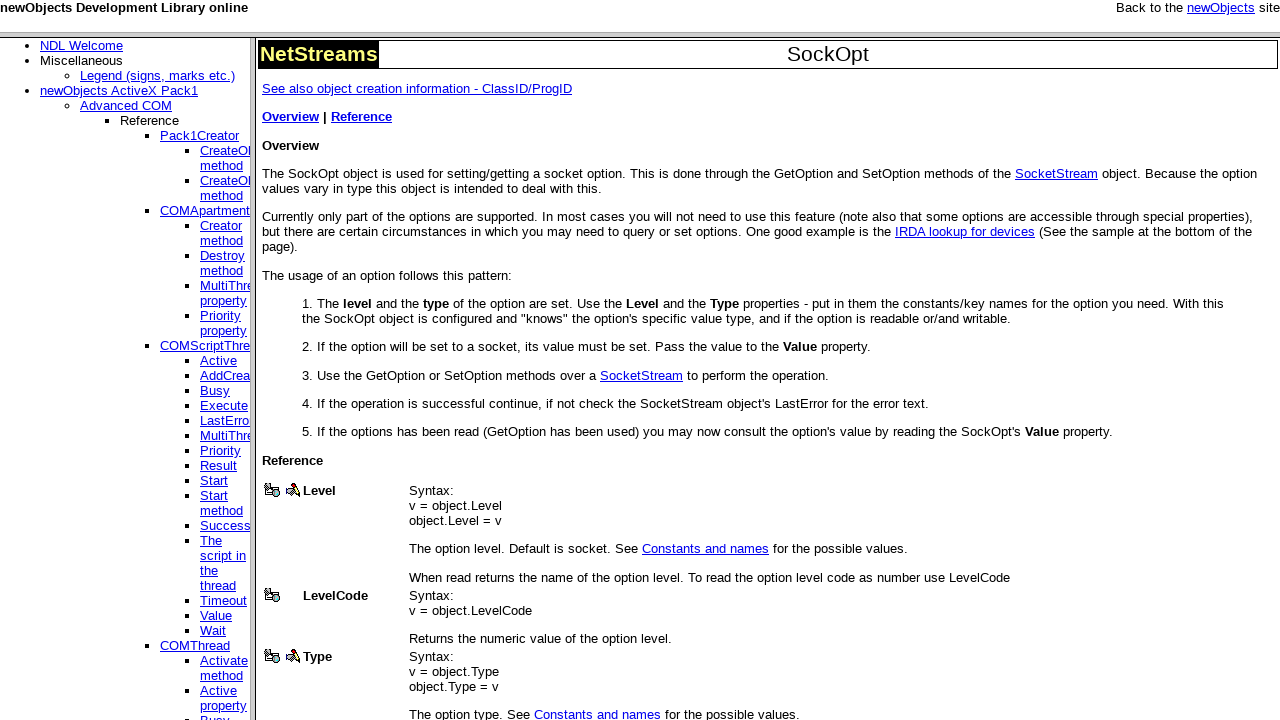

--- FILE ---
content_type: text/html
request_url: http://newobjects.com/pages/ndl/ndl.asp?file=NetStreams/SockOpt.htm
body_size: 496
content:
<html>

<head>
<title>NDL</title>
<meta name="GENERATOR" content="Microsoft FrontPage 4.0">
<meta name="ProgId" content="FrontPage.Editor.Document">
</head>

<frameset rows="32,*">
  <frame name="banner" scrolling="no" noresize target="_top" src="Header.htm">
  <frameset cols="250,*">
    <frame name="contents" target="main" src="Contents.htm">
    
        <frame name="main" marginwidth="2" marginheight="2" scrolling="auto" src="NetStreams/SockOpt.htm">
    
    
  </frameset>
  <noframes>
  <body topmargin="0" leftmargin="0">

  <p>This page uses frames, but your browser doesn't support them.</p>

  </body>
  </noframes>
</frameset>

</html>


--- FILE ---
content_type: text/html
request_url: http://newobjects.com/pages/ndl/Header.htm
body_size: 482
content:
<html>

<head>
<meta http-equiv="Content-Language" content="en-us">
<meta http-equiv="Content-Type" content="text/html; charset=windows-1252">
<title>New Page 2</title>
<link rel="stylesheet" type="text/css" href="styles.css">
</head>

<body topmargin="0" leftmargin="0">

<table border="0" width="100%" cellspacing="0" cellpadding="0">
  <tr>
    <td><b>newObjects Development Library online</b></td>
    <td align="right">Back to the <a href="http://www.newobjects.com" target="_top">newObjects</a>
      site</td>
  </tr>
</table>

</body>

</html>


--- FILE ---
content_type: text/html
request_url: http://newobjects.com/pages/ndl/Contents.htm
body_size: 10830
content:
<HTML>
<HEAD>
<BASE TARGET="main">
<link REL="stylesheet" HREF="styles.css">
</HEAD><BODY leftmargin=0 topmargin=0>
<UL>
    <LI>
<A HREF="AAStart.htm">NDL Welcome</A>
    <UL>
    </UL>
    <LI>
Miscellaneous
    <UL>
    <LI>
<A HREF="Legend.htm">Legend (signs, marks etc.)</A>
    </UL>
    <LI>
<A HREF="axpack1\axpack1-family.htm">newObjects ActiveX Pack1</A>
    <UL>
    <LI>
<A HREF="AdvancedCOM\default.htm">Advanced COM</A>
    <UL>
    <LI>
Reference
    <UL>
    <LI>
<A HREF="AdvancedCOM\ref-Pack1Creator.htm">Pack1Creator</A>
    <UL>
    <LI>
<A HREF="AdvancedCOM\ref-Pack1Creator-CreateObjectFromDLL.htm">CreateObjectFromDLL method</A>
    <LI>
<A HREF="AdvancedCOM\ref-Pack1Creator-CreateObject.htm">CreateObject method</A>
    </UL>
    <LI>
<A HREF="AdvancedCOM\ref-COMApartment.htm">COMApartment</A>
    <UL>
    <LI>
<A HREF="AdvancedCOM\ref-COMApartment-Creator.htm">Creator method</A>
    <LI>
<A HREF="AdvancedCOM\ref-COMApartment-Destroy.htm">Destroy method</A>
    <LI>
<A HREF="AdvancedCOM\ref-COMApartment-MultiThreaded.htm">MultiThreaded property</A>
    <LI>
<A HREF="AdvancedCOM\ref-COMApartment-Priority.htm">Priority property</A>
    </UL>
    <LI>
<A HREF="AdvancedCOM\ref-COMScriptThread.htm">COMScriptThread</A>
    <UL>
    <LI>
<A HREF="AdvancedCOM\ref-COMScriptThread-Active.htm">Active</A>
    <LI>
<A HREF="AdvancedCOM\ref-COMScriptThread-AddCreator.htm">AddCreator</A>
    <LI>
<A HREF="AdvancedCOM\ref-COMScriptThread-Busy.htm">Busy</A>
    <LI>
<A HREF="AdvancedCOM\ref-COMScriptThread-Execute.htm">Execute</A>
    <LI>
<A HREF="AdvancedCOM\ref-COMScriptThread-LastError.htm">LastError</A>
    <LI>
<A HREF="AdvancedCOM\ref-COMScriptThread-MultiThreaded.htm">MultiThreaded</A>
    <LI>
<A HREF="AdvancedCOM\ref-COMScriptThread-Priority.htm">Priority</A>
    <LI>
<A HREF="AdvancedCOM\ref-COMScriptThread-Result.htm">Result</A>
    <LI>
<A HREF="AdvancedCOM\ref-COMScriptThread-Start.htm">Start</A>
    <LI>
<A HREF="AdvancedCOM\ref-COMScriptThread-Stop.htm">Start method</A>
    <LI>
<A HREF="AdvancedCOM\ref-COMScriptThread-Success.htm">Success</A>
    <LI>
<A HREF="AdvancedCOM\ref-COMScriptThread-TheScript.htm">The script in the thread</A>
    <LI>
<A HREF="AdvancedCOM\ref-COMScriptThread-Timeout.htm">Timeout</A>
    <LI>
<A HREF="AdvancedCOM\ref-COMScriptThread-Value.htm">Value</A>
    <LI>
<A HREF="AdvancedCOM\ref-COMScriptThread-Wait.htm">Wait</A>
    </UL>
    <LI>
<A HREF="AdvancedCOM\ref-COMThread.htm">COMThread</A>
    <UL>
    <LI>
<A HREF="AdvancedCOM\ref-COMThread-Activate.htm">Activate method</A>
    <LI>
<A HREF="AdvancedCOM\ref-COMThread-Active.htm">Active property</A>
    <LI>
<A HREF="AdvancedCOM\ref-COMThread-Busy.htm">Busy property</A>
    <LI>
<A HREF="AdvancedCOM\ref-COMThread-Deactivate.htm">Deactivate method</A>
    <LI>
<A HREF="AdvancedCOM\ref-COMThread-Execute.htm">Execute method</A>
    <LI>
<A HREF="AdvancedCOM\ref-COMThread-MultiThreaded.htm">MultiThreaded property</A>
    <LI>
<A HREF="AdvancedCOM\ref-COMThread-Priority.htm">Priority property</A>
    <LI>
<A HREF="AdvancedCOM\ref-COMThread-Result.htm">Result property</A>
    <LI>
<A HREF="AdvancedCOM\ref-COMThread-Success.htm">Success property</A>
    <LI>
<A HREF="AdvancedCOM\ref-COMThread-Terminate.htm">Terminate method</A>
    <LI>
<A HREF="AdvancedCOM\ref-COMThread-Timeout.htm">Timeout property</A>
    <LI>
<A HREF="AdvancedCOM\ref-COMThread-Wait.htm">Wait method</A>
    </UL>
    </UL>
    <LI>
<A HREF="AdvancedCOM\COMApartments.htm">COM apartments and threads</A>
    <LI>
<A HREF="AdvancedCOM\COMApartmentThreadCommon.htm">COMThread and COMApartment notes</A>
    <LI>
<A HREF="AdvancedCOM\COMThreadObjects.htm">Comparison of the Thread objects</A>
    <LI>
<A HREF="AdvancedCOM\ids.htm">Advanced COM</A>
    </UL>
    <LI>
Objects
    <UL>
    <LI>
<A HREF="AdvancedCOM\ref-COMApartment.htm">COMApartment</A>
    <UL>
    </UL>
    <LI>
<A HREF="AdvancedCOM\ref-COMScriptThread.htm">COMScriptThread</A>
    <UL>
    </UL>
    <LI>
<A HREF="AdvancedCOM\ref-COMThread.htm">COMThread</A>
    <UL>
    </UL>
    <LI>
<A HREF="AdvancedCOM\ref-Pack1Creator.htm">Pack1Creator</A>
    <UL>
    </UL>
    <LI>
<A HREF="ScriptManager\a-reference.htm">ScriptAggregate</A>
    <UL>
    </UL>
    <LI>
<A HREF="ScriptManager\reference.htm">ScriptManager2</A>
    <UL>
    </UL>
    <LI>
<A HREF="StoragesAndFiles\TypeConvertor.htm">TypeConvertor</A>
    <UL>
    </UL>
    <LI>
<A HREF="StoragesAndFiles\SFBinaryData.htm">SFBinaryData</A>
    <UL>
    </UL>
    <LI>
<A HREF="StoragesAndFiles\SFDirStorage.htm">SFDirStorage</A>
    <UL>
    </UL>
    <LI>
<A HREF="StoragesAndFiles\SFDrive.htm">SFDrive</A>
    <UL>
    </UL>
    <LI>
<A HREF="StoragesAndFiles\SFField.htm">SFField</A>
    <UL>
    </UL>
    <LI>
<A HREF="StoragesAndFiles\SFFileStream.htm">SFFileStream</A>
    <UL>
    </UL>
    <LI>
<A HREF="StoragesAndFiles\SFFilter.htm">SFFilter</A>
    <UL>
    </UL>
    <LI>
<A HREF="StoragesAndFiles\SFInfo.htm">SFInfo</A>
    <UL>
    </UL>
    <LI>
<A HREF="StoragesAndFiles\SFMain.htm">SFMain</A>
    <UL>
    </UL>
    <LI>
<A HREF="StoragesAndFiles\SFRecord.htm">SFRecord</A>
    <UL>
    </UL>
    <LI>
<A HREF="StoragesAndFiles\SFShellLink.htm">SFShellLink</A>
    <UL>
    </UL>
    <LI>
<A HREF="StoragesAndFiles\SFStorage.htm">SFStorage</A>
    <UL>
    </UL>
    <LI>
<A HREF="StoragesAndFiles\SFStream.htm">SFStream</A>
    <UL>
    </UL>
    <LI>
<A HREF="VarDictionary\ref-ASPIniFile.htm">INIFile</A>
    <UL>
    </UL>
    <LI>
<A HREF="VarDictionary\ref-ConfigFile.htm">ConfigFile</A>
    <UL>
    </UL>
    <LI>
<A HREF="VarDictionary\ref-ConfigFile-NodeInfo.htm">ConfigFile - NodeInfo</A>
    <UL>
    </UL>
    <LI>
<A HREF="VarDictionary\ref-CustomLock.htm">CustomLock</A>
    <UL>
    </UL>
    <LI>
<A HREF="VarDictionary\ref-UtilStringList.htm">UtilStringList</A>
    <UL>
    </UL>
    <LI>
<A HREF="VarDictionary\ref-VarDictionary.htm">VarDictionary</A>
    <UL>
    </UL>
    <LI>
<A HREF="VaryDisp\ref-VaryDisp.htm">VaryDisp</A>
    <UL>
    </UL>
    <LI>
<A HREF="VaryDisp\ref-VaryDispCreator.htm">VaryDispCreator</A>
    <UL>
    </UL>
    <LI>
<A HREF="VaryDisp\ref-VaryDispCtx.htm">VaryDispCtx</A>
    <UL>
    </UL>
    <LI>
<A HREF="axpack1\Event.htm">Event</A>
    <LI>
<A HREF="axpack1\Mutex.htm">Mutex</A>
    <LI>
<A HREF="axpack1\Semaphore.htm">Semaphore</A>
    <LI>
<A HREF="axpack1\Sleeper.htm">Sleeper</A>
    <LI>
<A HREF="axpack1\StringUtilities.htm">String Utilities</A>
    <UL>
    <LI>
<A HREF="axpack1\StringUtilities-sampleusage.htm">Sample usage</A>
    <LI>
<A HREF="axpack1\StringUtilities-formatspec.htm">Format specification syntax</A>
    </UL>
    <LI>
<A HREF="axpack1\StringUtilities.htm">Sprintf</A>
    <UL>
    </UL>
    </UL>
    <LI>
<A HREF="axpack1\axpack1-main.htm">newObjects ActiveX Pack1</A>
    <LI>
<A HREF="StoragesAndFiles\StoragesAndFiles.htm">Storages and Files</A>
    <UL>
    <LI>
Reference
    <UL>
    <LI>
<A HREF="files\axpack1const.htm">AXPack1 constants</A>
    <LI>
<A HREF="StoragesAndFiles\TypeConvertor.htm">TypeConvertor</A>
    <UL>
    </UL>
    <LI>
<A HREF="StoragesAndFiles\SFBinaryData.htm">SFBinaryData object</A>
    <UL>
    <LI>
<A HREF="StoragesAndFiles\SFBinaryData-Bit.htm">Bit property</A>
    <LI>
<A HREF="StoragesAndFiles\SFBinaryData-Byte.htm">Byte property</A>
    <LI>
<A HREF="StoragesAndFiles\SFBinaryData-ByteOrder.htm">ByteOrder and UnicodeByteOrder properties</A>
    <LI>
<A HREF="StoragesAndFiles\SFBinaryData-Clear.htm">Clear method</A>
    <LI>
<A HREF="StoragesAndFiles\SFBinaryData-Empty.htm">Empty method</A>
    <LI>
<A HREF="StoragesAndFiles\SFBinaryData-Size.htm">Size property</A>
    <LI>
<A HREF="StoragesAndFiles\SFBinaryData-String.htm">String and UnicodeString properties</A>
    <LI>
<A HREF="StoragesAndFiles\SFBinaryData-Unit.htm">Unit property</A>
    <LI>
<A HREF="StoragesAndFiles\SFBinaryData-Value.htm">Value property</A>
    <LI>
<A HREF="StoragesAndFiles\SFBinaryData-Slice.htm">Slice method</A>
    <LI>
<A HREF="StoragesAndFiles\SFBinaryData-Data.htm">Data property</A>
    </UL>
    <LI>
<A HREF="StoragesAndFiles\SFDirStorage.htm">SFDirStorage object</A>
    <UL>
    <LI>
<A HREF="StoragesAndFiles\SFDirStorage-Close.htm">Close</A>
    <LI>
<A HREF="StoragesAndFiles\SFDirStorage-CreateDirectory.htm">CreateDirectory</A>
    <LI>
<A HREF="StoragesAndFiles\SFDirStorage-OpenDirectory.htm">OpenDirectory</A>
    <LI>
<A HREF="StoragesAndFiles\SFDirStorage-Path.htm">Path</A>
    </UL>
    <LI>
<A HREF="StoragesAndFiles\SFDrive.htm">SFDrive object</A>
    <UL>
    <LI>
<A HREF="StoragesAndFiles\SFDrive-DriveLetter.htm">DriveLetter</A>
    <LI>
<A HREF="StoragesAndFiles\SFDrive-DriveType.htm">DriveType</A>
    <LI>
<A HREF="StoragesAndFiles\SFDrive-FileSystem.htm">FileSystem</A>
    <LI>
<A HREF="StoragesAndFiles\SFDrive-FreeSpace.htm">FreeSpace</A>
    <LI>
<A HREF="StoragesAndFiles\SFDrive-Open.htm">Open</A>
    <LI>
<A HREF="StoragesAndFiles\SFDrive-SerialNumber.htm">SerialNumber</A>
    <LI>
<A HREF="StoragesAndFiles\SFDrive-TotalSize.htm">TotalSize</A>
    <LI>
<A HREF="StoragesAndFiles\SFDrive-VolumeName.htm">VolumeName</A>
    </UL>
    <LI>
<A HREF="StoragesAndFiles\SFField.htm">SFField object</A>
    <UL>
    </UL>
    <LI>
<A HREF="StoragesAndFiles\SFFileStream.htm">SFFileStream object</A>
    <UL>
    <LI>
<A HREF="StoragesAndFiles\SFFileStream-Close.htm">Close</A>
    <LI>
<A HREF="StoragesAndFiles\SFFileStream-CreateFile.htm">CreateFile</A>
    <LI>
<A HREF="StoragesAndFiles\SFFileStream-OpenFile.htm">OpenFile</A>
    </UL>
    <LI>
<A HREF="StoragesAndFiles\SFFilter.htm">SFFilter object</A>
    <UL>
    <LI>
<A HREF="StoragesAndFiles\SFFilter-Buffer.htm">Buffer</A>
    <LI>
<A HREF="StoragesAndFiles\SFFilter-buffPos.htm">buffPos</A>
    <LI>
<A HREF="StoragesAndFiles\SFFilter-buffSize.htm">buffSize</A>
    <LI>
<A HREF="StoragesAndFiles\SFFilter-CalcBuffer.htm">CalcBuffer</A>
    <LI>
<A HREF="StoragesAndFiles\SFFilter-codePage.htm">codePage</A>
    <LI>
<A HREF="StoragesAndFiles\SFFilter-Get.htm">Get</A>
    <LI>
<A HREF="StoragesAndFiles\SFFilter-GetSize.htm">GetSize and SetSize</A>
    <LI>
<A HREF="StoragesAndFiles\SFFilter-GetVar.htm">GetVar</A>
    <LI>
<A HREF="StoragesAndFiles\SFFilter-Put.htm">Put</A>
    <LI>
<A HREF="StoragesAndFiles\SFFilter-PutVar.htm">PutVar</A>
    <LI>
<A HREF="StoragesAndFiles\SFFilter-Read.htm">Read</A>
    <LI>
<A HREF="StoragesAndFiles\SFFilter-Reset.htm">Reset</A>
    <LI>
<A HREF="StoragesAndFiles\SFFilter-Seek.htm">Seek</A>
    <LI>
<A HREF="StoragesAndFiles\SFFilter-StreamBegin.htm">StreamBegin</A>
    <LI>
<A HREF="StoragesAndFiles\SFFilter-unicodeText.htm">unicodeText</A>
    <LI>
<A HREF="StoragesAndFiles\SFFilter-Write.htm">Write</A>
    <LI>
<A HREF="StoragesAndFiles\SFFilter-ByteOrder.htm">ByteOrder and UnicodeByteOrder</A>
    </UL>
    <LI>
<A HREF="StoragesAndFiles\SFFlags.htm">Open and Create flags</A>
    <UL>
    </UL>
    <LI>
<A HREF="StoragesAndFiles\SFInfo.htm">SFInfo object</A>
    <UL>
    <LI>
<A HREF="StoragesAndFiles\SFInfo-Accessed.htm">Accessed</A>
    <LI>
<A HREF="StoragesAndFiles\SFInfo-Created.htm">Created</A>
    <LI>
<A HREF="StoragesAndFiles\SFInfo-Mode.htm">Mode</A>
    <LI>
<A HREF="StoragesAndFiles\SFInfo-Modified.htm">Modified</A>
    <LI>
<A HREF="StoragesAndFiles\SFInfo-name.htm">Name</A>
    <LI>
<A HREF="StoragesAndFiles\SFInfo-Size.htm">Size</A>
    <LI>
<A HREF="StoragesAndFiles\SFInfo-Type.htm">Type</A>
    <LI>
<A HREF="StoragesAndFiles\SFInfo-valid.htm">Valid</A>
    </UL>
    <LI>
<A HREF="StoragesAndFiles\SFMain.htm">SFMain object</A>
    <UL>
    <LI>
<A HREF="StoragesAndFiles\SFMain-CopyFile.htm">CopyFile</A>
    <LI>
<A HREF="StoragesAndFiles\SFMain-CreateDirectory.htm">CreateDirectory</A>
    <LI>
<A HREF="StoragesAndFiles\SFMain-CreateFile.htm">CreateFile</A>
    <LI>
<A HREF="StoragesAndFiles\SFMain-CreateMemoryStream.htm">CreateMemoryStream</A>
    <LI>
<A HREF="StoragesAndFiles\SFMain-CreateStorageFile.htm">CreateStorageFile</A>
    <LI>
<A HREF="StoragesAndFiles\SFMain-DeleteFile.htm">DeleteFile</A>
    <LI>
<A HREF="StoragesAndFiles\SFMain-DeleteFolder.htm">DeleteFolder</A>
    <LI>
<A HREF="StoragesAndFiles\SFMain-Drives.htm">Drives</A>
    <LI>
<A HREF="StoragesAndFiles\SFMain-Exists.htm">Exists</A>
    <LI>
<A HREF="StoragesAndFiles\SFMain-FileExists.htm">FileExists</A>
    <LI>
<A HREF="StoragesAndFiles\SFMain-FolderExists.htm">FolderExists</A>
    <LI>
<A HREF="StoragesAndFiles\SFMain-GetDrive.htm">GetDrive</A>
    <LI>
<A HREF="StoragesAndFiles\SFMain-GetDriveName.htm">GetDriveName</A>
    <LI>
<A HREF="StoragesAndFiles\SFMain-GetExtensionName.htm">GetExtensionName</A>
    <LI>
<A HREF="StoragesAndFiles\SFMain-GetFileName.htm">GetFileName</A>
    <LI>
<A HREF="StoragesAndFiles\SFMain-GetOSInfo.htm">GetOSInfo</A>
    <LI>
<A HREF="StoragesAndFiles\SFMain-GetSpecialPath.htm">GetSpecialPath</A>
    <LI>
<A HREF="StoragesAndFiles\SFMain-GetVersionInfo.htm">GetVersionInfo</A>
    <LI>
<A HREF="StoragesAndFiles\SFMain-IsStorageFile.htm">IsStorageFile</A>
    <LI>
<A HREF="StoragesAndFiles\SFMain-NewGUID.htm">NewGUID</A>
    <LI>
<A HREF="StoragesAndFiles\SFMain-OpenDirectory.htm">OpenDirectory</A>
    <LI>
<A HREF="StoragesAndFiles\SFMain-OpenFile.htm">OpenFile</A>
    <LI>
<A HREF="StoragesAndFiles\SFMain-OpenStorageFile.htm">OpenStorageFile</A>
    <LI>
<A HREF="StoragesAndFiles\SFMain-RegSvr32.htm">RegSvr32</A>
    <LI>
<A HREF="StoragesAndFiles\SFMain-GetFilePath.htm">GetFilePath</A>
    <LI>
<A HREF="StoragesAndFiles\SFMain-SysByteOrder.htm">SysByteOrder</A>
    <LI>
<A HREF="StoragesAndFiles\SFMain-SystemLanguageSupport.htm">SystemLanguageSupport</A>
    </UL>
    <LI>
<A HREF="StoragesAndFiles\SFRecord.htm">SFRecord object</A>
    <UL>
    <LI>
<A HREF="StoragesAndFiles\SFRecord-Add.htm">Add method</A>
    <LI>
<A HREF="StoragesAndFiles\SFRecord-AddField.htm">AddField method</A>
    <LI>
<A HREF="StoragesAndFiles\SFRecord-BindTo.htm">BindTo method</A>
    <LI>
<A HREF="StoragesAndFiles\SFRecord-Clear.htm">Clear method</A>
    <LI>
<A HREF="StoragesAndFiles\SFRecord-Count.htm">Count property</A>
    <LI>
<A HREF="StoragesAndFiles\SFRecord-Field.htm">Field property</A>
    <LI>
<A HREF="StoragesAndFiles\SFRecord-Filter.htm">Filter property</A>
    <LI>
<A HREF="StoragesAndFiles\SFRecord-Move.htm">MoveXXX methods</A>
    <LI>
<A HREF="StoragesAndFiles\SFRecord-Name.htm">Name property</A>
    <LI>
<A HREF="StoragesAndFiles\SFRecord-Read.htm">Read method</A>
    <LI>
<A HREF="StoragesAndFiles\SFRecord-ReBind.htm">ReBind method</A>
    <LI>
<A HREF="StoragesAndFiles\SFRecord-RecordCount.htm">RecordCount property</A>
    <LI>
<A HREF="StoragesAndFiles\SFRecord-Remove.htm">Remove method</A>
    <LI>
<A HREF="StoragesAndFiles\SFRecord-Replace.htm">Replace method</A>
    <LI>
<A HREF="StoragesAndFiles\SFRecord-ReRead.htm">ReRead</A>
    <LI>
<A HREF="StoragesAndFiles\SFRecord-UnBind.htm">UnBind</A>
    <LI>
<A HREF="StoragesAndFiles\SFRecord-Update.htm">Update</A>
    <LI>
<A HREF="StoragesAndFiles\SFRecord-Write.htm">Write</A>
    </UL>
    <LI>
<A HREF="StoragesAndFiles\SFShellLink.htm">SFShellLink object</A>
    <UL>
    <LI>
<A HREF="StoragesAndFiles\SFShellLink-Arguments.htm">Arguments</A>
    <LI>
<A HREF="StoragesAndFiles\SFShellLink-Clear.htm">Clear</A>
    <LI>
<A HREF="StoragesAndFiles\SFShellLink-Delete.htm">Delete</A>
    <LI>
<A HREF="StoragesAndFiles\SFShellLink-Description.htm">Description</A>
    <LI>
<A HREF="StoragesAndFiles\SFShellLink-FileName.htm">FileName</A>
    <LI>
<A HREF="StoragesAndFiles\SFShellLink-HotKey.htm">HotKey</A>
    <LI>
<A HREF="StoragesAndFiles\SFShellLink-IconIndex.htm">IconIndex</A>
    <LI>
<A HREF="StoragesAndFiles\SFShellLink-IconPath.htm">IconPath</A>
    <LI>
<A HREF="StoragesAndFiles\SFShellLink-InternetShortcut.htm">InternetShortcut</A>
    <LI>
<A HREF="StoragesAndFiles\SFShellLink-Name.htm">Name</A>
    <LI>
<A HREF="StoragesAndFiles\SFShellLink-Open.htm">Open</A>
    <LI>
<A HREF="StoragesAndFiles\SFShellLink-Path.htm">Path</A>
    <LI>
<A HREF="StoragesAndFiles\SFShellLink-ReadFromStream.htm">ReadFromStream</A>
    <LI>
<A HREF="StoragesAndFiles\SFShellLink-Save.htm">Save</A>
    <LI>
<A HREF="StoragesAndFiles\SFShellLink-ShowCmd.htm">ShowCmd</A>
    <LI>
<A HREF="StoragesAndFiles\SFShellLink-Target.htm">Target</A>
    <LI>
<A HREF="StoragesAndFiles\SFShellLink-WorkingDirectory.htm">WorkingDirectory</A>
    <LI>
<A HREF="StoragesAndFiles\SFShellLink-WriteToStream.htm">WriteToStream</A>
    </UL>
    <LI>
<A HREF="StoragesAndFiles\SFStorage.htm">SFStorage object</A>
    <UL>
    <LI>
<A HREF="StoragesAndFiles\SFStorage-classID.htm">classID</A>
    <LI>
<A HREF="StoragesAndFiles\SFStorage-Close.htm">Close</A>
    <LI>
<A HREF="StoragesAndFiles\SFStorage-Commit.htm">Commit</A>
    <LI>
<A HREF="StoragesAndFiles\SFStorage-contents.htm">contents</A>
    <LI>
<A HREF="StoragesAndFiles\SFStorage-CopyTo.htm">CopyTo</A>
    <LI>
<A HREF="StoragesAndFiles\SFStorage-CreateStorage.htm">CreateStorage</A>
    <LI>
<A HREF="StoragesAndFiles\SFStorage-CreateStream.htm">CreateStream</A>
    <LI>
<A HREF="StoragesAndFiles\SFStorage-CreateSubStorage.htm">CreateSubStorage</A>
    <LI>
<A HREF="StoragesAndFiles\SFStorage-CreateSubStream.htm">CreateSubStream</A>
    <LI>
<A HREF="StoragesAndFiles\SFStorage-elementType.htm">elementType</A>
    <LI>
<A HREF="StoragesAndFiles\SFStorage-GetSubItemInfo.htm">GetSubItemInfo</A>
    <LI>
<A HREF="StoragesAndFiles\SFStorage-MoveElementTo.htm">MoveElementTo</A>
    <LI>
<A HREF="StoragesAndFiles\SFStorage-name.htm">Name</A>
    <LI>
<A HREF="StoragesAndFiles\SFStorage-OpenStorage.htm">OpenStorage</A>
    <LI>
<A HREF="StoragesAndFiles\SFStorage-OpenStream.htm">OpenStream</A>
    <LI>
<A HREF="StoragesAndFiles\SFStorage-OpenSubStorage.htm">OpenSubStorage</A>
    <LI>
<A HREF="StoragesAndFiles\SFStorage-OpenSubStream.htm">OpenSubStream</A>
    <LI>
<A HREF="StoragesAndFiles\SFStorage-Remove.htm">Remove</A>
    <LI>
<A HREF="StoragesAndFiles\SFStorage-Rename.htm">Rename</A>
    <LI>
<A HREF="StoragesAndFiles\SFStorage-Revert.htm">Revert</A>
    <LI>
<A HREF="StoragesAndFiles\SFStorage-SetStorage.htm">SetStorage</A>
    <LI>
<A HREF="StoragesAndFiles\SFStorage-Stats.htm">Stats</A>
    <LI>
<A HREF="StoragesAndFiles\SFStorage-SubItemExists.htm">SubItemExists</A>
    </UL>
    <LI>
<A HREF="StoragesAndFiles\SFStream.htm">SFStream object</A>
    <UL>
    <LI>
<A HREF="StoragesAndFiles\SFStream-Clone.htm">Clone</A>
    <LI>
<A HREF="StoragesAndFiles\SFStream-Close.htm">Close</A>
    <LI>
<A HREF="StoragesAndFiles\SFStream-codePage.htm">codePage</A>
    <LI>
<A HREF="StoragesAndFiles\SFStream-CopyTo.htm">CopyTo</A>
    <LI>
<A HREF="StoragesAndFiles\SFStream-elementType.htm">elementType</A>
    <LI>
<A HREF="StoragesAndFiles\SFStream-EOS.htm">EOS</A>
    <LI>
<A HREF="StoragesAndFiles\SFStream-Find.htm">Find</A>
    <LI>
<A HREF="StoragesAndFiles\SFStream-maxTextBuff.htm">maxTextBuff</A>
    <LI>
<A HREF="StoragesAndFiles\SFStream-Pos.htm">Pos</A>
    <LI>
<A HREF="StoragesAndFiles\SFStream-ReadBin.htm">ReadBin</A>
    <LI>
<A HREF="StoragesAndFiles\SFStream-ReadText.htm">ReadText</A>
    <LI>
<A HREF="StoragesAndFiles\SFStream-Seek.htm">Seek</A>
    <LI>
<A HREF="StoragesAndFiles\SFStream-SetStream.htm">SetStream</A>
    <LI>
<A HREF="StoragesAndFiles\SFStream-Size.htm">Size</A>
    <LI>
<A HREF="StoragesAndFiles\SFStream-stats.htm">Stats</A>
    <LI>
<A HREF="StoragesAndFiles\SFStream-textLineSeparator.htm">textLineSeparator</A>
    <LI>
<A HREF="StoragesAndFiles\SFStream-unicodeText.htm">unicodeText</A>
    <LI>
<A HREF="StoragesAndFiles\SFStream-WriteBin.htm">WriteBin</A>
    <LI>
<A HREF="StoragesAndFiles\SFStream-WriteText.htm">WriteText</A>
    </UL>
    <LI>
<A HREF="StoragesAndFiles\SFTypes.htm">Type constants</A>
    <LI>
<A HREF="StoragesAndFiles\StoragesAndFiles.htm">Prog and Class IDs</A>
    <UL>
    </UL>
    </UL>
    <LI>
General
    <UL>
    <LI>
<A HREF="StoragesAndFiles\SF-Concepts.htm">Storages and Files concepts</A>
    <LI>
<A HREF="StoragesAndFiles\SF-Concepts-RecBased.htm">Record based access</A>
    <LI>
<A HREF="StoragesAndFiles\SF-OLEFiles.htm">OLE Compound files</A>
    <LI>
<A HREF="HashCryptStreams\StreamFilters.htm">Stream filter concepts</A>
    </UL>
    </UL>
    <LI>
Miscellaneous objects
    <UL>
    <LI>
Reference
    <UL>
    <LI>
<A HREF="files\axpack1const.htm">AXPack1 constants</A>
    <LI>
<A HREF="ScriptManager\a-reference.htm">ScriptAggregate</A>
    <UL>
    <LI>
<A HREF="ScriptManager\am-AddEventHandler.htm">AddEventHandler method</A>
    <LI>
<A HREF="ScriptManager\am-AddText.htm">AddText method</A>
    <LI>
<A HREF="ScriptManager\am-AddTextEx.htm">AddTextEx method</A>
    <LI>
<A HREF="ScriptManager\am-Run.htm">Run method</A>
    <LI>
<A HREF="ScriptManager\am-script.htm">script property</A>
    <LI>
<A HREF="ScriptManager\am-WhereIsDefined.htm">WhereIsDefined method</A>
    <LI>
<A HREF="ScriptManager\m-Add.htm">Add method</A>
    <LI>
<A HREF="ScriptManager\m-AddEngine.htm">AddEngine method</A>
    <LI>
<A HREF="ScriptManager\m-AddEx.htm">AddEx method</A>
    <LI>
<A HREF="ScriptManager\m-Clear.htm">Clear method</A>
    <LI>
<A HREF="ScriptManager\m-Close.htm">Close method</A>
    <LI>
<A HREF="ScriptManager\m-Connect.htm">Connect method</A>
    <LI>
<A HREF="ScriptManager\m-Count.htm">Count property</A>
    <LI>
<A HREF="ScriptManager\m-IsDefined.htm">IsDefined method</A>
    <LI>
<A HREF="ScriptManager\m-Item.htm">Item property</A>
    <LI>
<A HREF="ScriptManager\m-Key.htm">Key method</A>
    <LI>
<A HREF="ScriptManager\m-lastError.htm">lastError property</A>
    <LI>
<A HREF="ScriptManager\m-lastErrorEx.htm">lastErrorEx property</A>
    <LI>
<A HREF="ScriptManager\m-Option.htm">Option property</A>
    <LI>
<A HREF="ScriptManager\m-Remove.htm">Remove method</A>
    <LI>
<A HREF="ScriptManager\m-Stop.htm">Stop method</A>
    </UL>
    <LI>
<A HREF="ScriptManager\reference.htm">ScriptManager2</A>
    <UL>
    <LI>
<A HREF="ScriptManager\helpersreference.htm">C++ Helpers</A>
    <UL>
    <LI>
<A HREF="ScriptManager\complink.htm">C++ Helpers linking and compiling</A>
    <LI>
<A HREF="ScriptManager\scphostclnt.htm">SCPHOSTCLNT</A>
    </UL>
    <LI>
<A HREF="ScriptManager\m-Add.htm">Add method</A>
    <LI>
<A HREF="ScriptManager\m-AddEventHandler.htm">AddEventHandler method</A>
    <LI>
<A HREF="ScriptManager\m-AddEx.htm">AddEx method</A>
    <LI>
<A HREF="ScriptManager\m-AddText.htm">AddText method</A>
    <LI>
<A HREF="ScriptManager\m-AddTextEx.htm">AddTextEx method</A>
    <LI>
<A HREF="ScriptManager\m-Clear.htm">Clear method</A>
    <LI>
<A HREF="ScriptManager\m-Close.htm">Close method</A>
    <LI>
<A HREF="ScriptManager\m-Connect.htm">Connect method</A>
    <LI>
<A HREF="ScriptManager\m-Count.htm">Count property</A>
    <LI>
<A HREF="ScriptManager\m-Eval.htm">Eval method</A>
    <LI>
<A HREF="ScriptManager\m-IsDefined.htm">IsDefined method</A>
    <LI>
<A HREF="ScriptManager\m-Item.htm">Item property</A>
    <LI>
<A HREF="ScriptManager\m-Key.htm">Key method</A>
    <LI>
<A HREF="ScriptManager\m-lastError.htm">lastError property</A>
    <LI>
<A HREF="ScriptManager\m-lastErrorEx.htm">lastErrorEx property</A>
    <LI>
<A HREF="ScriptManager\m-LoadEngine.htm">LoadEngine method</A>
    <LI>
<A HREF="ScriptManager\m-locked.htm">locked property</A>
    <LI>
<A HREF="ScriptManager\m-Option.htm">Option property</A>
    <LI>
<A HREF="ScriptManager\m-Remove.htm">Remove method</A>
    <LI>
<A HREF="ScriptManager\m-Run.htm">Run method</A>
    <LI>
<A HREF="ScriptManager\m-script.htm">script property</A>
    <LI>
<A HREF="ScriptManager\m-Stop.htm">Stop method</A>
    </UL>
    <LI>
<A HREF="VarDictionary\ref-ASPIniFile.htm">INI File</A>
    <UL>
    <LI>
<A HREF="VarDictionary\samp-ASPINIFile.htm">Sample</A>
    </UL>
    <LI>
<A HREF="VarDictionary\ref-ConfigFile.htm">ConfigFile</A>
    <UL>
    <LI>
<A HREF="VarDictionary\ref-ConfigFile-NodeInfo.htm">Node info class</A>
    <LI>
<A HREF="VarDictionary\ref-StructuredConfigurations.htm">Universal Data Structure</A>
    </UL>
    <LI>
<A HREF="VarDictionary\ref-CustomLock.htm">CustomLock</A>
    <UL>
    </UL>
    <LI>
<A HREF="VarDictionary\ref-UtilStringList.htm">UtilStringList</A>
    <UL>
    <LI>
<A HREF="VarDictionary\ref-UtilStringList-Add.htm">Add method</A>
    <LI>
<A HREF="VarDictionary\ref-UtilStringList-Clear.htm">UtilStringList.Clear method</A>
    <LI>
<A HREF="VarDictionary\ref-UtilStringList-Count.htm">Count property</A>
    <LI>
<A HREF="VarDictionary\ref-UtilStringList-Item.htm">Item property</A>
    <LI>
<A HREF="VarDictionary\ref-UtilStringList-Missing.htm">Missing property</A>
    <LI>
<A HREF="VarDictionary\ref-UtilStringList-Remove.htm">Remove method</A>
    </UL>
    <LI>
<A HREF="VarDictionary\ref-VarDictionary.htm">VarDictionary</A>
    <UL>
    <LI>
<A HREF="VarDictionary\ref-VarDictionary-Add.htm">Add</A>
    <LI>
<A HREF="VarDictionary\ref-VarDictionary-behavior.htm">Behavior properties</A>
    <LI>
<A HREF="VarDictionary\ref-VarDictionary-Clear.htm">Clear</A>
    <LI>
<A HREF="VarDictionary\ref-VarDictionary-Clone.htm">Clone</A>
    <LI>
<A HREF="VarDictionary\ref-VarDictionary-Count.htm">Count</A>
    <LI>
<A HREF="VarDictionary\ref-VarDictionary-CreateNew.htm">CreateNew</A>
    <LI>
<A HREF="VarDictionary\ref-VarDictionary-FindByInfo.htm">FindByInfo</A>
    <LI>
<A HREF="VarDictionary\ref-VarDictionary-FindByName.htm">FindByName</A>
    <LI>
<A HREF="VarDictionary\ref-VarDictionary-FindByValue.htm">FindByValue</A>
    <LI>
<A HREF="VarDictionary\ref-VarDictionary-Info.htm">Info</A>
    <LI>
<A HREF="VarDictionary\ref-VarDictionary-Item.htm">Item</A>
    <LI>
<A HREF="VarDictionary\ref-VarDictionary-Key.htm">Key</A>
    <LI>
<A HREF="VarDictionary\ref-VarDictionary-Missing.htm">Missing</A>
    <LI>
<A HREF="VarDictionary\ref-VarDictionary-Remove.htm">Remove</A>
    <LI>
<A HREF="VarDictionary\ref-VarDictionary-Root.htm">Root</A>
    <LI>
<A HREF="VarDictionary\ref-VarDictionary-Set.htm">Set</A>
    </UL>
    <LI>
<A HREF="VaryDisp\varydisp-overview.htm">Composite Objects</A>
    <UL>
    <LI>
<A HREF="VaryDisp\varydisp-overview-com-notes.htm">COM notes for beginners</A>
    <LI>
<A HREF="VaryDisp\ids.htm">Composite objects</A>
    <LI>
<A HREF="VaryDisp\ref-composite-deffiles.htm">Composite definitions</A>
    <LI>
<A HREF="VaryDisp\ref-VaryDisp.htm">VaryDisp object</A>
    <UL>
    <LI>
<A HREF="VaryDisp\ref-VaryDisp-AddMember.htm">AddMember</A>
    <LI>
<A HREF="VaryDisp\ref-VaryDisp-AddObject.htm">AddObject</A>
    <LI>
<A HREF="VaryDisp\ref-VaryDisp-Clear.htm">Clear</A>
    <LI>
<A HREF="VaryDisp\ref-VaryDisp-ContextName.htm">ContextName property</A>
    <LI>
<A HREF="VaryDisp\ref-VaryDisp-MemberCount.htm">MemberCount property</A>
    <LI>
<A HREF="VaryDisp\ref-VaryDisp-ObjectCount.htm">ObjectCount property</A>
    <LI>
<A HREF="VaryDisp\ref-VaryDisp-ObjectID.htm">ObjectID property</A>
    <LI>
<A HREF="VaryDisp\ref-VaryDisp-Objects.htm">Objects property</A>
    <LI>
<A HREF="VaryDisp\ref-VaryDisp-RemoveMember.htm">RemoveMember method</A>
    <LI>
<A HREF="VaryDisp\ref-VaryDisp-RemoveObject.htm">RemoveObject member</A>
    <LI>
<A HREF="VaryDisp\ref-VaryDisp-theObject.htm">theObject</A>
    </UL>
    <LI>
<A HREF="VaryDisp\ref-VaryDispCreator.htm">VaryDispCreator object</A>
    <UL>
    <LI>
<A HREF="VaryDisp\ref-VaryDispCreator-CreateObject.htm">CreateObject</A>
    <LI>
<A HREF="VaryDisp\ref-VaryDispCreator-RegisterClass.htm">RegisterClass</A>
    <LI>
<A HREF="VaryDisp\ref-VaryDispCreator-UnRegisterClass.htm">UnRegisterClass</A>
    </UL>
    <LI>
<A HREF="VaryDisp\ref-VaryDispCtx.htm">VaryDispCtx object</A>
    <UL>
    <LI>
<A HREF="VaryDisp\ref-VaryDispCtx-Count.htm">Count property</A>
    <LI>
<A HREF="VaryDisp\ref-VaryDispCtx-CreateObject.htm">CreateObject method</A>
    <LI>
<A HREF="VaryDisp\ref-VaryDispCtx-DetachContext.htm">DetachContext method</A>
    <LI>
<A HREF="VaryDisp\ref-VaryDispCtx-Id.htm">Id property</A>
    <LI>
<A HREF="VaryDisp\ref-VaryDispCtx-Item.htm">Item property</A>
    </UL>
    </UL>
    </UL>
    <LI>
<A HREF="ScriptManager\overview.htm">ScriptManager2</A>
    <UL>
    <LI>
<A HREF="ScriptManager\using.htm">Using the component</A>
    <LI>
<A HREF="ScriptManager\architecture.htm">Component architecture</A>
    <LI>
<A HREF="ScriptManager\copyright.htm">Copyright and license notes</A>
    <LI>
<A HREF="ScriptManager\samples.htm">Samples</A>
    </UL>
    <LI>
<A HREF="ScriptManager\a-overview.htm">ScriptAggregate</A>
    <UL>
    </UL>
    <LI>
<A HREF="VarDictionary\ref-coll.htm">newObjects collections</A>
    <LI>
<A HREF="VarDictionary\ref-UDS.htm">Using UDS data</A>
    </UL>
    <LI>
<A HREF="axpack1\component-development.htm">Component based development pros and cons</A>
    <LI>
<A HREF="axpack1\MicroScriptHost.htm">Micro Script Host</A>
    <LI>
<A HREF="NetStreams\NetStreams.htm">NetStreams</A>
    <UL>
    <LI>
Objects
    <UL>
    <LI>
<A HREF="NetStreams\ConstantsAndNames.htm">NetStreams constants and names</A>
    <LI>
<A HREF="NetStreams\IRDADeviceInfo.htm">IRDADeviceInfo</A>
    <LI>
<A HREF="NetStreams\NSMain.htm">NSMain</A>
    <LI>
<A HREF="NetStreams\SocketAddress.htm">SocketAddress</A>
    <LI>
<A HREF="NetStreams\SocketSelectHelper.htm">SocketSelectHelper</A>
    <LI>
<A HREF="NetStreams\SocketStream.htm">SocketStream</A>
    <LI>
<A HREF="NetStreams\SockOpt.htm">SockOpt</A>
    </UL>
    <LI>
Reference
    <UL>
    <LI>
<A HREF="NetStreams\NetStreams.htm">Prog and Class IDs</A>
    <UL>
    </UL>
    </UL>
    <LI>
<A HREF="NetStreams\NetStreams-overview.htm">NetStreams Overview</A>
    <LI>
<A HREF="NetStreams\NetStreams-uisng.htm">Using NetStreams</A>
    <LI>
<A HREF="NetStreams\NetStreams-history.htm">NetStreams versions history</A>
    </UL>
    <LI>
<A HREF="axpack1\SynchObjects.htm">Synchronization objects</A>
    <UL>
    <LI>
<A HREF="axpack1\Event.htm">Event</A>
    <LI>
<A HREF="axpack1\Mutex.htm">Mutex</A>
    <LI>
<A HREF="axpack1\Semaphore.htm">Semaphore</A>
    <LI>
<A HREF="axpack1\Sleeper.htm">Sleeper</A>
    </UL>
    <LI>
<A HREF="axpack1\axpack1-family-notes.htm">ActiveX Pack1 Family compatibility and downloads</A>
    <LI>
<A HREF="axpack1\component-development.htm">Component based development pros and cons</A>
    <LI>
<A HREF="HashCryptStreams\Start.htm">HashCryptStreams</A>
    <UL>
    <LI>
<A HREF="HashCryptStreams\AlgsAndFuncs.htm">Implemented algorithms list</A>
    <LI>
<A HREF="HashCryptStreams\AsymmetricConcepts.htm">About the public key algorithms</A>
    <LI>
<A HREF="HashCryptStreams\BasicUsage.htm">Using Hash and Cryptography objects</A>
    <LI>
Reference
    <UL>
    <LI>
<A HREF="HashCryptStreams\BigNumber.htm">BigNumber object</A>
    <LI>
<A HREF="HashCryptStreams\HashObject.htm">HashObject object</A>
    <LI>
<A HREF="HashCryptStreams\RSACrypt.htm">RSA object</A>
    <LI>
<A HREF="HashCryptStreams\SFStreamDigest.htm">SFStreamDigest object</A>
    <LI>
<A HREF="HashCryptStreams\StreamCrypt.htm">SFStreamCrypt object</A>
    <LI>
<A HREF="HashCryptStreams\Symmetric.htm">Symmetric object (symmetric algorithms)</A>
    </UL>
    <LI>
<A HREF="HashCryptStreams\StreamFilters.htm">Stream filter concepts</A>
    </UL>
    </UL>
    <LI>
<A HREF="alp\home.htm">Active Local Pages</A>
    <UL>
    <LI>
General topics
    <UL>
    <LI>
<A HREF="alp\whatsnew.htm">What's new</A>
    <LI>
<A HREF="alp\alp-administration.htm">ALP Administration</A>
    <LI>
<A HREF="alp\alp-compatibility.htm">Compatibility and limitations</A>
    <LI>
<A HREF="alp\alp-devtricks.htm">Tips and tricks</A>
    <LI>
<A HREF="alp\alp-licensing.htm">Licensing notes</A>
    <UL>
    <LI>
<A HREF="alp\alp-licenses.htm">Using ALP licenses</A>
    </UL>
    <LI>
<A HREF="alp\alp-overview.htm">Overview</A>
    <LI>
<A HREF="alp\glossary.htm">Glossary</A>
    <LI>
<A HREF="alp\alp-getstarted.htm">Getting started</A>
    </UL>
    <LI>
<A HREF="alp\ALPFrame-start.htm">ALPFrame</A>
    <UL>
    <LI>
<A HREF="alp\af-cmdline.htm">ALPFrame command line</A>
    <LI>
<A HREF="alp\af-Configuration.htm">ALPFrame Configuration</A>
    <LI>
Reference
    <UL>
    <LI>
<A HREF="alp\ALPFrame-external.htm">Extended DHTML model</A>
    <UL>
    <LI>
<A HREF="alp\af-Copy.htm">Copy method</A>
    <LI>
<A HREF="alp\af-CreateMiscObject.htm">CreateMiscObject</A>
    <LI>
<A HREF="alp\af-Cut.htm">Cut method</A>
    <LI>
<A HREF="alp\af-DisplayPopupMenu.htm">DisplayPopupMenu method</A>
    <LI>
<A HREF="alp\af-frameClientRect.htm">frameClientRect property</A>
    <LI>
<A HREF="alp\af-frameWindowRect.htm">frameWindowRect property</A>
    <LI>
<A HREF="alp\af-InitMenuHandler.htm">InitMenuHandler and InitMenuHandlerNamespace</A>
    <LI>
<A HREF="alp\af-MainMenu.htm">MainMenu property</A>
    <LI>
<A HREF="alp\af-MenuSelectHandler.htm">MenuSelectHandler and MenuSelectHandlerNamespace</A>
    <LI>
<A HREF="alp\af-MoveFrameWindow.htm">MoveFrameWindow</A>
    <LI>
<A HREF="alp\af-Paste.htm">Paste method</A>
    <LI>
<A HREF="alp\af-PopupMenuHandler.htm">Popup menu handler</A>
    <LI>
<A HREF="alp\af-Print.htm">Print method</A>
    <LI>
<A HREF="alp\af-Refresh.htm">Refresh method</A>
    <LI>
<A HREF="alp\af-SaveAs.htm">SaveAs method</A>
    <LI>
<A HREF="alp\af-SelectAll.htm">SelectAll method</A>
    <LI>
<A HREF="alp\af-SetForeground.htm">SetForeground method</A>
    <LI>
<A HREF="alp\af-set-reset-wndStyle.htm">Helper properties - Set/reset window styles</A>
    <LI>
<A HREF="alp\af-ShowProperties.htm">ShowProperties method</A>
    <LI>
<A HREF="alp\af-statusBar.htm">statusBar property</A>
    <LI>
<A HREF="alp\af-Stop.htm">Stop method</A>
    <LI>
<A HREF="alp\af-sysColor.htm">System colors</A>
    <LI>
<A HREF="alp\af-ToScrrenToClient.htm">ToScreen and ToClient methods</A>
    <LI>
<A HREF="alp\af-Undo.htm">Undo method</A>
    <LI>
<A HREF="alp\af-visible-max-min.htm">visible, maximized, minimized properties</A>
    <LI>
<A HREF="alp\af-windowPresence.htm">windowPresence property</A>
    <LI>
<A HREF="alp\af-wndStyle.htm">Window styles</A>
    <LI>
<A HREF="alp\af-zOrder.htm">zOrder property</A>
    </UL>
    <LI>
<A HREF="alp\af-Point.htm">Point object</A>
    <LI>
<A HREF="alp\af-Rect.htm">Rect object</A>
    <LI>
<A HREF="alp\Overview-VarioMenu.htm">VarioMenu</A>
    <UL>
    <LI>
Reference
    <UL>
    <LI>
<A HREF="alp\ref-HandyCollection.htm">HandyCollection object</A>
    <UL>
    <LI>
<A HREF="alp\ref-HandyCollection_Add.htm">Add method</A>
    <LI>
<A HREF="alp\ref-HandyCollection_Clear.htm">Clear method</A>
    <LI>
<A HREF="alp\ref-HandyCollection_Count.htm">Count property</A>
    <LI>
<A HREF="alp\ref-HandyCollection_GetItemIndex.htm">GetItemIndex method</A>
    <LI>
<A HREF="alp\ref-HandyCollection_GetItemKey.htm">GetItemKey method</A>
    <LI>
<A HREF="alp\ref-HandyCollection_Item.htm">Item property</A>
    <LI>
<A HREF="alp\ref-HandyCollection_ItemByIndex.htm">ItemByIndex property</A>
    <LI>
<A HREF="alp\ref-HandyCollection_Remove.htm">Remove method</A>
    <LI>
<A HREF="alp\ref-HandyCollection_RemoveByIndex.htm">RemoveByIndex method</A>
    <LI>
<A HREF="alp\ref-HandyCollection_RemoveByItem.htm">RemoveByItem method</A>
    </UL>
    <LI>
<A HREF="alp\ref-VarioMenuAccel.htm">VarioMenuAccel object</A>
    <UL>
    <LI>
<A HREF="alp\ref-VarioMenuAccel_Alt.htm">Alt property</A>
    <LI>
<A HREF="alp\ref-VarioMenuAccel_Ctrl.htm">Ctrl property</A>
    <LI>
<A HREF="alp\ref-VarioMenuAccel_Key.htm">Key property</A>
    <LI>
<A HREF="alp\ref-VarioMenuAccel_Shift.htm">Shift property</A>
    <LI>
<A HREF="alp\ref-VarioMenuAccelerator.htm">VarioMenuAccel object</A>
    </UL>
    <LI>
<A HREF="alp\ref-VarioMenuItem.htm">VarioMenuItem object</A>
    <UL>
    <LI>
<A HREF="alp\ref-VarioMenuItem_Accelerator.htm">Accelerator property</A>
    <LI>
<A HREF="alp\ref-VarioMenuItem_AutoCheck.htm">AutoCheck property</A>
    <LI>
<A HREF="alp\ref-VarioMenuItem_Caption.htm">Caption property</A>
    <LI>
<A HREF="alp\ref-VarioMenuItem_Checked.htm">Checked property</A>
    <LI>
<A HREF="alp\ref-VarioMenuItem_CreateSubItem.htm">CreateSubItem method</A>
    <LI>
<A HREF="alp\ref-VarioMenuItem_Enabled.htm">Enabled property</A>
    <LI>
<A HREF="alp\ref-VarioMenuItem_Group.htm">Group property</A>
    <LI>
<A HREF="alp\ref-VarioMenuItem_Handler.htm">Handler property</A>
    <LI>
<A HREF="alp\ref-VarioMenuItem_HandlerNamespace.htm">HandlerNamespace property</A>
    <LI>
<A HREF="alp\ref-VarioMenuItem_Info.htm">Info property</A>
    <LI>
<A HREF="alp\ref-VarioMenuItem_Subs.htm">Subs collection</A>
    <LI>
<A HREF="alp\ref-VarioMenuItem_Type.htm">Type property</A>
    </UL>
    <LI>
<A HREF="alp\ref-VarioMenuTree.htm">VarioMenuTree object</A>
    <UL>
    <LI>
<A HREF="alp\ref-VarioMenuTree_MenuTree.htm">MenuTree property</A>
    </UL>
    </UL>
    <LI>
<A HREF="alp\vm-Overview.htm">Overview</A>
    </UL>
    </UL>
    <LI>
<A HREF="alp\af-Deployment.htm">Deployment of ALP applications with ALPFrame</A>
    <LI>
Miscellaneous
    <UL>
    <LI>
<A HREF="alp\af-HelperLibs.htm">ALPFrame helper libraries</A>
    </UL>
    </UL>
    <LI>
Reference
    <UL>
    <LI>
<A HREF="alp\alp-configuration.htm">ALP Configuration</A>
    <UL>
    <LI>
<A HREF="alp\af-Configuration.htm">ALPFrame Configuration</A>
    <LI>
<A HREF="alp\alp-application.htm">ALP Application</A>
    <LI>
<A HREF="alp\alp-directory.htm">ALP Directory</A>
    <LI>
<A HREF="alp\alp-install-cfg.htm">ALP Install - configuration</A>
    <LI>
<A HREF="alp\alp-site.htm">ALP Site</A>
    <LI>
<A HREF="alp\cfg-reference.htm">ALP Configuration files syntax</A>
    </UL>
    <LI>
<A HREF="alp\alp-ContentGenerators.htm">ALP Content Generators</A>
    <LI>
<A HREF="alp\alp-URL.htm">ALP URL</A>
    <LI>
<A HREF="alp\ref-ScriptGen.htm">Active Server Pages</A>
    <UL>
    <LI>
<A HREF="alp\asp-main.htm">Overviews</A>
    <UL>
    <LI>
<A HREF="alp\asp-ext-components.htm">Using components</A>
    <LI>
<A HREF="alp\asp-globalobjects.htm">Application and Session</A>
    <LI>
<A HREF="alp\asp-io.htm">Interacting with the user - I/O</A>
    <LI>
<A HREF="alp\asp-structure.htm">ASP-like scripts page structure</A>
    <LI>
<A HREF="alp\asp-using-scripts.htm">ASP Objects</A>
    <LI>
<A HREF="alp\encoded-scripts.htm">How to use encoded scripts</A>
    <LI>
<A HREF="alp\raw-main.htm">ScriptGen raw scripts</A>
    <LI>
<A HREF="alp\ref-global-asa.htm">Global.asa file</A>
    <LI>
<A HREF="alp\asp-active-scripting.htm">Active scripting and ALP</A>
    </UL>
    <LI>
<A HREF="alp\asp-using-scripts.htm">ASP Objects</A>
    <LI>
<A HREF="alp\conf-ScriptGen.htm">ScriptGen configuration</A>
    <LI>
<A HREF="alp\ref-Application.htm">Application object</A>
    <UL>
    <LI>
<A HREF="alp\ref-Application-Contents.htm">Application.Contents collection</A>
    <LI>
<A HREF="alp\ref-Application-LockUnlock.htm">Application.Lock and Unlock methods</A>
    <LI>
<A HREF="alp\ref-Application-Value.htm">Application.Value default indexed property</A>
    <LI>
<A HREF="alp\ref-Application-StaticObjects.htm">Application.StaticObjects collection</A>
    <LI>
<A HREF="alp\ref-Session-StaticObjects.htm">Session.StaticObjects collection</A>
    </UL>
    <LI>
<A HREF="alp\ref-global-asa.htm">Global.asa file</A>
    <LI>
<A HREF="alp\ref-Request.htm">Request object</A>
    <UL>
    <LI>
<A HREF="alp\ref-Request-Collections.htm">Request collections comments</A>
    <LI>
<A HREF="alp\ref-Request-Form.htm">Request.Form collection</A>
    <LI>
<A HREF="alp\ref-Request-QueryString.htm">Request.QueryString collection</A>
    <LI>
<A HREF="alp\ref-Request-ServerVariables.htm">Request.ServerVariables collection</A>
    <LI>
<A HREF="alp\ref-Request-BinaryRead.htm">Request.BinaryRead method</A>
    </UL>
    <LI>
<A HREF="alp\ref-Response.htm">Response object</A>
    <UL>
    <LI>
<A HREF="alp\ref-Response-BinaryWrite.htm">Response.BinaryWrite method</A>
    <LI>
<A HREF="alp\ref-Response-Clear.htm">Response.Clear method</A>
    <LI>
<A HREF="alp\ref-Response-ContentType.htm">Response.ContentType property</A>
    <LI>
<A HREF="alp\ref-Response-End.htm">Response.End method</A>
    <LI>
<A HREF="alp\ref-Response-Redirect.htm">Response.Redirect method</A>
    <LI>
<A HREF="alp\ref-Response-Write.htm">Response.Write method</A>
    <LI>
<A HREF="alp\ref-AddHeader.htm">Response.AddHeader method</A>
    <LI>
<A HREF="alp\ref-AppendtoLog.htm">Response.AppendtoLog method</A>
    </UL>
    <LI>
<A HREF="alp\ref-ScriptGen-Objects.htm">ASP Object model</A>
    <LI>
<A HREF="alp\ref-Server.htm">Server object</A>
    <UL>
    <LI>
<A HREF="alp\ref-Server-CreateObject.htm">CreateObject method</A>
    <LI>
<A HREF="alp\ref-Server-Execute.htm">Server.Execute method</A>
    <LI>
<A HREF="alp\ref-Server-HTMLEncode.htm">Server.HTMLEncode method</A>
    <LI>
<A HREF="alp\ref-Server-MapPath.htm">Server.MapPath method</A>
    <LI>
<A HREF="alp\ref-Server-URLEncode.htm">Server.URLEncode method</A>
    <LI>
<A HREF="alp\ref-Server-ExecuteEx.htm">Server.ExecuteEx method</A>
    </UL>
    <LI>
<A HREF="alp\ref-Session.htm">Session object</A>
    <UL>
    <LI>
<A HREF="alp\ref-Session-Abandon.htm">Session.Abandon method</A>
    <LI>
<A HREF="alp\ref-Session-Contents.htm">Session.Contents collection</A>
    <LI>
<A HREF="alp\ref-Session-Value.htm">Session.Value default indexed property</A>
    </UL>
    <LI>
<A HREF="alp\ref-ALP-RuntimeLibrary.htm">ALP Run-time library</A>
    </UL>
    <LI>
<A HREF="alp\gateCGI.htm">Gate CGI</A>
    <UL>
    <LI>
<A HREF="alp\gateCGI-configuration.htm">GateCGI configuration</A>
    <LI>
<A HREF="alp\gateCGI-php.htm">Using PHP with ALP</A>
    </UL>
    <LI>
<A HREF="alp\ref-NOSC.htm">NOSC</A>
    <UL>
    <LI>
<A HREF="alp\ref-NOSC-Connection.htm">NOSC Connection</A>
    <LI>
<A HREF="alp\ref-NOSC-Recordset.htm">NOSC Recordset</A>
    </UL>
    <LI>
<A HREF="alp\ref-RawSpool.htm">RawSpool Content Generator</A>
    <LI>
<A HREF="alp\ref-SimpleTemplate.htm">Simple templates</A>
    <UL>
    <LI>
<A HREF="alp\ref-SimpleTemplate-Syntax.htm">SimpleTemplate syntax</A>
    </UL>
    <LI>
<A HREF="alp\alp-security.htm">ALP Security</A>
    </UL>
    <LI>
<A HREF="alp\alp-deployment.htm">Applications deployment</A>
    <UL>
    <LI>
<A HREF="alp\af-Deployment.htm">Deployment of ALP applications with ALPFrame</A>
    </UL>
    <LI>
<A HREF="alp\alp-install.htm">ALPInstall</A>
    <UL>
    <LI>
<A HREF="alp\alp-install-cfg.htm">ALP Install - configuration</A>
    <LI>
<A HREF="alp\alp-install-cfg-texts.htm">ALP Install - configuration (TEXTS section)</A>
    </UL>
    <LI>
<A HREF="alp\alp-shex.htm">Shell extensions</A>
    <UL>
    <LI>
<A HREF="alp\alp-shex-application.htm">Application settings</A>
    <UL>
    <LI>
<A HREF="alp\alp-shex-asp.htm">ASP (ScriptGen) settings</A>
    <LI>
<A HREF="alp\alp-shex-asp-commap.htm">ASP (ScriptGen) - COM MAP</A>
    <LI>
<A HREF="alp\alp-shex-cgi.htm">RAW scripts (ScriptGen)</A>
    <LI>
<A HREF="alp\alp-shex-mime-types.htm">MIME Types</A>
    <LI>
<A HREF="alp\alp-shex-raw.htm">RAW scripts (ScriptGen)</A>
    <LI>
<A HREF="alp\alp-shex-tml.htm">Simple template settings</A>
    </UL>
    <LI>
<A HREF="alp\alp-shex-directory.htm">ALP directory settings</A>
    <LI>
<A HREF="alp\alp-shex-site.htm">Virtual ALP site settings</A>
    </UL>
    <LI>
Miscellaneous
    <UL>
    <LI>
<A HREF="alp\db-availability.htm">Preinstalled DB APIs avalable on the different Windows platforms</A>
    </UL>
    <LI>
<A HREF="alp\samples.htm">ALP samples</A>
    </UL>
    <LI>
<A HREF="aspc\start.htm">ASP Compiler</A>
    <UL>
    <LI>
Information topics
    <UL>
    <LI>
<A HREF="aspc\adopt.htm">Adopting ASP/VBS applications</A>
    <LI>
<A HREF="aspc\BuildProcess.htm">Build process</A>
    <UL>
    <LI>
<A HREF="aspc\compilation1.htm">ASP and VBScript to VB</A>
    <UL>
    <LI>
<A HREF="aspc\compilation1.htm">Compilation process (no CTS)</A>
    <LI>
<A HREF="aspc\compilation2.htm">Structure tree</A>
    <LI>
<A HREF="aspc\compilation3.htm">Linking symbols</A>
    </UL>
    <LI>
<A HREF="aspc\compilation-cts.htm">CTS</A>
    <UL>
    </UL>
    </UL>
    <LI>
<A HREF="aspc\cfg-general.htm">Configuration files (general)</A>
    <LI>
<A HREF="aspc\compatibility.htm">Compatibility</A>
    <LI>
<A HREF="aspc\cts.htm">Compile Time Scripting (CTS)</A>
    <LI>
<A HREF="aspc\deployment.htm">Deployment</A>
    <LI>
<A HREF="aspc\exec-contexts.htm">Execution contexts</A>
    <LI>
<A HREF="aspc\glossary.htm">Glossary</A>
    <LI>
<A HREF="aspc\loaders.htm">Loader files</A>
    <LI>
<A HREF="aspc\programIDs.htm">Program IDs</A>
    <LI>
<A HREF="aspc\samples.htm">ASPC Samples</A>
    </UL>
    <LI>
<A HREF="aspc\ASPCEULA.htm">EULA</A>
    <LI>
<A HREF="aspc\cts.htm">Compile-Time Scripting</A>
    <UL>
    <LI>
CTS Types
    <UL>
    <LI>
<A HREF="aspc\cts-types.htm">CTS Types</A>
    </UL>
    </UL>
    <LI>
References
    <UL>
    <LI>
CTS
    <UL>
    <LI>
<A HREF="aspc\cts-attached-events.htm">File attched CTS events</A>
    <UL>
    <LI>
<A HREF="aspc\evnt-OnCheckStructure.htm">OnCheckStructure</A>
    <LI>
<A HREF="aspc\evnt-OnCreateOutput.htm">OnCreateOutput</A>
    <LI>
<A HREF="aspc\evnt-OnLoaderFileCreated.htm">OnLoaderFileCreated</A>
    <LI>
<A HREF="aspc\evnt-OnModifyParser.htm">OnModifyParser</A>
    <LI>
<A HREF="aspc\evnt-OnOutputCreated.htm">OnOutputCreated</A>
    <LI>
<A HREF="aspc\evnt-OnProcessFile.htm">OnProcessFile</A>
    <LI>
<A HREF="aspc\evnt-OnRequireCompletion.htm">OnRequireCompletion</A>
    </UL>
    <LI>
Objects
    <UL>
    <LI>
<A HREF="aspc\cts-attached-om.htm">File attached</A>
    <UL>
    </UL>
    <LI>
<A HREF="aspc\cts-embedded-om.htm">Embedded</A>
    <UL>
    <LI>
<A HREF="aspc\obj-Compiler.htm">ASPCompiler 1.0</A>
    <LI>
<A HREF="aspc\obj-Custom.htm">Custom collection</A>
    <LI>
<A HREF="aspc\obj-Info.htm">ASPCompiler 1.0</A>
    <LI>
<A HREF="aspc\obj-Node.htm">Node collection</A>
    <LI>
<A HREF="aspc\obj-ProcessedFile.htm">ProcessedFile collection</A>
    <LI>
<A HREF="aspc\obj-Project.htm">Project collection</A>
    <LI>
<A HREF="aspc\obj-Script.htm">Script collection</A>
    <LI>
<A HREF="aspc\obj-Tree.htm">Tree</A>
    <LI>
<A HREF="aspc\obj-Variables.htm">ASPCompiler 1.0</A>
    </UL>
    <LI>
Attached
    <UL>
    <LI>
<A HREF="aspc\obj-Compiler.htm">ASPCompiler 1.0</A>
    <LI>
<A HREF="aspc\obj-Info.htm">ASPCompiler 1.0</A>
    <LI>
<A HREF="aspc\obj-ProcessedFile.htm">ProcessedFile collection</A>
    <LI>
<A HREF="aspc\obj-Project.htm">Project collection</A>
    <LI>
<A HREF="aspc\obj-Variables.htm">ASPCompiler 1.0</A>
    </UL>
    </UL>
    <LI>
<A HREF="aspc\pom.htm">Page Object Model</A>
    <UL>
    </UL>
    </UL>
    <LI>
<A HREF="aspc\directives.htm">Directives</A>
    <LI>
<A HREF="aspc\errors.htm">Error messages</A>
    <LI>
<A HREF="aspc\TextEmbedParser.htm">TextEmbedParser</A>
    <UL>
    <LI>
<A HREF="aspc\HTMLTemplate.htm">ASPC Parser as HTML template</A>
    <LI>
<A HREF="aspc\tep-AddTag.htm">AddTag method</A>
    <LI>
<A HREF="aspc\tep-GenerateDoc.htm">GenerateDoc method</A>
    <LI>
<A HREF="aspc\tep-ParseString.htm">ParseString method</A>
    </UL>
    <LI>
<A HREF="aspc\IDE.htm">The IDE (user interface)</A>
    <LI>
<A HREF="aspc\procoptions.htm">Processing options</A>
    <LI>
<A HREF="aspc\projectsyntax.htm">Project file syntax</A>
    <LI>
<A HREF="aspc\symbolsfile.htm">Symbols file</A>
    <LI>
<A HREF="aspc\TraceMsg.htm">TraceMsg Object</A>
    <LI>
<A HREF="aspc\warnings.htm">Warning messages</A>
    </UL>
    <LI>
Projects
    <UL>
    <LI>
<A HREF="aspc\project.htm">Creation and build</A>
    <LI>
<A HREF="aspc\projectsettingsdlg.htm">Project settings dialog</A>
    <LI>
<A HREF="aspc\projectsyntax.htm">Project file syntax</A>
    </UL>
    <LI>
<A HREF="aspc\support.htm">Contact and support</A>
    <LI>
<A HREF="aspc\tutorials.htm">Tutorials</A>
    <UL>
    <LI>
<A HREF="aspc\tut1-1.htm">Embedded Compile Time script</A>
    </UL>
    </UL>
    <LI>
Module lists
    <UL>
    <LI>
<A HREF="binaries\newobjectspack1.htm">newobjectspack1.dll contents</A>
    <LI>
<A HREF="files\axpack1const.htm">AXPack1 constants</A>
    </UL>
    <LI>
Misc. COM Components
    <UL>
    <LI>
<A HREF="COMComponents\NetProbe\NetProbe.htm">NetProbe</A>
    <UL>
    </UL>
    <LI>
<A HREF="COMComponents\AXGate\AXGate.htm">AXGate</A>
    <UL>
    </UL>
    <LI>
<A HREF="COMComponents\HTMLParserLight\HTMLParserLight.htm">HTML Parser Light</A>
    <UL>
    <LI>
<A HREF="COMComponents\HTMLParserLight\HTMLEncoder.htm">HTML Encoder</A>
    </UL>
    </UL>
    <LI>
Format specifications
    <UL>
    <LI>
<A HREF="Formats\binuds.htm">Binary Universal Data Structures (UDS)</A>
    <LI>
<A HREF="ExVisiLabel\dev\ref-saveformats.htm">Active Label data format</A>
    <UL>
    </UL>
    </UL>
    <LI>
<A HREF="scpsvc\scpsvc-main.htm">Script Service</A>
    <UL>
    <LI>
<A HREF="scpsvc\scpsvc-cfg.htm">Configuration</A>
    <LI>
<A HREF="scpsvc\scpsvc-modes.htm">Script service modes</A>
    <LI>
<A HREF="scpsvc\scpsvc-ref.htm">Reference</A>
    </UL>
    <LI>
<A HREF="axpack1\MicroScriptHost.htm">Micro Script Host</A>
    <UL>
    </UL>
    <LI>
SQLite
    <UL>
    <LI>
<A HREF="SQLite2\SQLiteCOM.htm">Version 2</A>
    <UL>
    <LI>
<A HREF="SQLite2\SQL.htm">SQL Reference</A>
    <UL>
    <LI>
<A HREF="SQLite2\SQL-Unsupported.htm">Unsupported SQL</A>
    <LI>
<A HREF="SQLite2\SQL-Pragma.htm">SQLite pragma statements</A>
    </UL>
    <LI>
Object Reference
    <UL>
    <LI>
<A HREF="SQLite2\SQLite-AddNumericType.htm">AddNumericType</A>
    <LI>
<A HREF="SQLite2\SQLite-AutoType.htm">AutoType</A>
    <LI>
<A HREF="SQLite2\SQLite-BusyTimeout.htm">BusyTimeout</A>
    <LI>
<A HREF="SQLite2\SQLite-Close.htm">Close</A>
    <LI>
<A HREF="SQLite2\SQLite-CountNumericTypes.htm">CountNumericTypes</A>
    <LI>
<A HREF="SQLite2\SQLite-Execute.htm">Execute</A>
    <LI>
<A HREF="SQLite2\SQLite-Interrupt.htm">Interrupt</A>
    <LI>
<A HREF="SQLite2\SQLite-IsOpened.htm">IsOpened</A>
    <LI>
<A HREF="SQLite2\SQLite-LastError.htm">LastError</A>
    <LI>
<A HREF="SQLite2\SQLite-NoErrorMode.htm">NoErrorMode</A>
    <LI>
<A HREF="SQLite2\SQLite-NumericType.htm">NumericTypes</A>
    <LI>
<A HREF="SQLite2\SQLite-Open.htm">Open</A>
    <LI>
<A HREF="SQLite2\SQLite-ParseNumeric.htm">ParseNumeric</A>
    <LI>
<A HREF="SQLite2\SQLite-RemoveAllNumericTypes.htm">RemoveAllNumericTypes</A>
    <LI>
<A HREF="SQLite2\SQLite-RemoveNumericType.htm">RemoveNumericType</A>
    <LI>
<A HREF="SQLite2\SQLite-SQLiteVersion.htm">SQLiteVersion</A>
    <LI>
<A HREF="SQLite2\SQLite-IsNumericType.htm">IsNumericType</A>
    <LI>
<A HREF="SQLite2\SQLite-StripTypeName.htm">StripTypeName</A>
    <LI>
<A HREF="SQLite2\SQLite-TypeInfoLevel.htm">TypeInfoLevel</A>
    </UL>
    <LI>
<A HREF="SQLite2\SQL-Typing.htm">SQLite COM types</A>
    <LI>
<A HREF="SQLite2\SQL-BestTechs.htm">Best techniques for SQLite COM usage</A>
    <LI>
<A HREF="SQLite2\SQL-OleDate.htm">OLE Date/Time SQL functions</A>
    </UL>
    <LI>
<A HREF="SQLite3\SQLiteCOM.htm">Version 3</A>
    <UL>
    <LI>
<A HREF="SQLite3\comparison23.htm">SQLite3 COM vs. SQLite COM</A>
    <LI>
<A HREF="SQLite3\SQL.htm">SQL Reference</A>
    <UL>
    </UL>
    <LI>
<A HREF="SQLite3\SQL-functions.htm">SQLite3 COM SQL functions</A>
    <LI>
Object Reference
    <UL>
    <LI>
<A HREF="SQLite3\SQLite-Close.htm">Close</A>
    <LI>
<A HREF="SQLite3\SQLite-ColectionsBaseIndex.htm">ColectionsBaseIndex property</A>
    <LI>
<A HREF="SQLite3\SQLite-Execute.htm">Execute</A>
    <LI>
<A HREF="SQLite3\SQLite-Open.htm">Open</A>
    <LI>
<A HREF="SQLite3\SQLite-Result.htm">Execute result</A>
    <LI>
<A HREF="SQLite3\SQLite-Parameters.htm">Parameters object</A>
    <LI>
<A HREF="SQLite3\SQLite-TypeInfoLevel.htm">TypeInfoLevel property</A>
    <LI>
<A HREF="SQLite3\SQLite-NoErrorMode.htm">NoErrorMode</A>
    <LI>
<A HREF="SQLite3\SQLite-SQLiteVersion.htm">SQLiteVersion</A>
    <LI>
<A HREF="SQLite3\SQLite-BusyTimeout.htm">BusyTimeout</A>
    <LI>
<A HREF="SQLite3\SQLite-Interrupt.htm">Interrupt</A>
    <LI>
<A HREF="SQLite3\SQLite-LastError.htm">LastError</A>
    </UL>
    </UL>
    </UL>
    <LI>
<A HREF="IEScriptBar\IEScriptBar.htm">newObjects IE ScriptBar</A>
    <UL>
    <LI>
<A HREF="IEScriptBar\IEScriptBar-Configuration.htm">Creating the toolar user interface</A>
    <LI>
<A HREF="IEScriptBar\IEScriptBar-ControlIE.htm">Taking control over the pages in the IE work area</A>
    <LI>
<A HREF="IEScriptBar\IEScriptBar-Events.htm">Events reference</A>
    <LI>
<A HREF="IEScriptBar\IEScriptBar-Misc.htm">Miscellaneous recommendations</A>
    <LI>
<A HREF="IEScriptBar\IEScriptBar-stepbystep.htm">Events reference</A>
    <LI>
<A HREF="IEScriptBar\IEScriptBar-TBMethods.htm">Toolbar utility functions (Host object)</A>
    <LI>
<A HREF="IEScriptBar\IEScriptBar-ToolbarScript.htm">The toolbar script</A>
    <LI>
<A HREF="IEScriptBar\IEScriptBar-UI.htm">Creating the toolar user interface</A>
    <LI>
<A HREF="IEScriptBar\IEScriptBar-UIScriptInteraction.htm">Interfacing between the UI and the toolbar script</A>
    <LI>
<A HREF="IEScriptBar\IEScriptBar-UsingRunTimes.htm">Using the run-time library</A>
    <LI>
<A HREF="IEScriptBar\IEScriptBar-WebBrowser2.htm">WebBrowser2 object</A>
    <LI>
<A HREF="IEScriptBar\IEScriptBar-Menus.htm">Menus in IE ScriptBar</A>
    <LI>
<A HREF="common\IEZoneAndSecurity.htm">IE security techniques</A>
    </UL>
    <LI>
newObjects Active Label
    <UL>
    <LI>
<A HREF="ExVisiLabel\dev\index.htm">Programming</A>
    <UL>
    <LI>
<A HREF="ExVisiLabel\dev\dlupload.htm">How to Download and Upload</A>
    <LI>
<A HREF="ExVisiLabel\dev\Labelcolors.htm">Active Label colors</A>
    <LI>
<A HREF="ExVisiLabel\dev\labelcoordinatespace.htm">Label coordinate space</A>
    <LI>
<A HREF="ExVisiLabel\dev\objectmodel.htm">Object model</A>
    <LI>
<A HREF="ExVisiLabel\dev\objectmodel.htm">Objects</A>
    <UL>
    <LI>
<A HREF="ExVisiLabel\dev\ref-barcode.htm">Barcode object</A>
    <LI>
<A HREF="ExVisiLabel\dev\ref-edit.htm">Edit object</A>
    <LI>
<A HREF="ExVisiLabel\dev\ref-field.htm">Field object</A>
    <LI>
<A HREF="ExVisiLabel\dev\ref-image.htm">Image object</A>
    <LI>
<A HREF="ExVisiLabel\dev\ref-label.htm">Label object</A>
    <LI>
<A HREF="ExVisiLabel\dev\ref-misc.htm">Misc object</A>
    <LI>
<A HREF="ExVisiLabel\dev\ref-page.htm">Page object</A>
    <LI>
<A HREF="ExVisiLabel\dev\ref-shape.htm">Shape object</A>
    <LI>
<A HREF="ExVisiLabel\dev\ref-symbol.htm">Symbol object</A>
    <LI>
<A HREF="ExVisiLabel\dev\ref-text.htm">Text object (text box)</A>
    <LI>
<A HREF="ExVisiLabel\dev\ref-textdefaults.htm">TextDefaults object</A>
    <LI>
<A HREF="ExVisiLabel\dev\ref-textlabel.htm">TextLabel object</A>
    <LI>
<A HREF="ExVisiLabel\dev\ref-variables.htm">Variables object</A>
    <LI>
<A HREF="ExVisiLabel\dev\ref-visilabel.htm">VisiLabel object</A>
    </UL>
    <LI>
<A HREF="ExVisiLabel\dev\ref-saveformats.htm">Data,file and command formats</A>
    </UL>
    <LI>
<A HREF="ExVisiLabel\dev\ref-security.htm">Security settings</A>
    </UL>
</UL>
</BODY></HTML>


--- FILE ---
content_type: text/html
request_url: http://newobjects.com/pages/ndl/NetStreams/SockOpt.htm
body_size: 3359
content:
<html>

<head>
<meta http-equiv="Content-Type" content="text/html; charset=windows-1252">
<meta http-equiv="Content-Language" content="en-us">
<link REL="stylesheet" HREF="../styles.css">
<meta name="GENERATOR" content="Microsoft FrontPage 4.0">
<meta name="Keywords" content="socket option">
<meta name="Keywords" content="Type, Value, TypeCode, Level, LevelCode, RequiredBufferSize, PutBinValueData, GetBinValData, Readable, Writable, OptionalSize">
<meta name="ProgId" content="FrontPage.Editor.Document">
<meta name="SiteMap" content="newObjects ActiveX Pack1/NetStreams/Objects/">
<title>SockOpt</title>
</head>

<body bgcolor="#FFFFFF" topmargin="0" leftmargin="0">

<table border="0" width="100%" cellspacing="0" cellpadding="0" height="100%">
  <!-- Begin include file includes/header.htm-->
<tr>
    <td width="100%" class="bigFont"><table border="0" width="100%" cellspacing="0"
    style="border: 1px solid rgb(0,0,0)">
      <tr>
        <td valign="middle" align="center" bgcolor="#000000" class="bigFont" nowrap><font
        color="#FFFF80"><b>NetStreams</b></font></td>
        <td width="100%" valign="middle" align="center" bgcolor="#FFFFFF" class="bigFont">
        SockOpt
        </td>
      </tr>
    </table>
    </td>
  </tr>
<!-- End include file G:\WORKS\WindowsNT\atl\Docs\src\NetStreams\SockOpt.htm-->

  <tr>
    <td width="100%" height="100%">&nbsp;<table border="0" width="100%" height="100%"
    cellspacing="0" cellpadding="4">
      <tr>
        <td width="100%" valign="top" align="left"><p><a href="NetStreams.htm">See
          also object creation information - ClassID/ProgID</a>&nbsp;</p>
          <p><b><a href="#Overview">Overview</a> | <a href="#Reference">Reference</a></b></p>
          <p><b><a name="Overview">Overview</a></b></p>
          <p>The SockOpt object is used for setting/getting a socket option.
          This is done through the GetOption and SetOption methods of the <a href="SocketStream.htm">SocketStream</a>
          object. Because the option values vary in type this object is intended
          to deal with this.&nbsp;</p>
          <p>Currently only part of the options are supported. In most cases you
          will not need to use this feature (note also that some options are
          accessible through special properties), but there are certain
          circumstances in which you may need to query or set options. One good
          example is the <a href="IRDADeviceInfo.htm">IRDA lookup for devices</a>
          (See the sample at the bottom of the page).&nbsp;</p>
          <p>The usage of an option follows this pattern:</p>
          <blockquote>
          <p>1. The <b>level</b> and the <b>type</b> of the option are set. Use
          the <b>Level</b> and the <b>Type</b> properties - put in them the
          constants/key names for the option you need. With this the SockOpt
          object is configured and &quot;knows&quot; the option's specific value
          type, and if the option is readable or/and writable.</p>
          <p>2. If the option will be set to a socket, its value must be set.
          Pass the value to the <b>Value</b> property.</p>
            <p>3. Use the GetOption or SetOption methods over a <a href="SocketStream.htm">SocketStream</a> to
            perform the operation.</p>
            <p>4. If the operation is successful continue, if not check the
            SocketStream object's LastError for the error text.</p>
            <p>5. If the options has been read (GetOption has been used) you may now consult the option's value
            by reading the SockOpt's <b>Value</b> property.</p>
          </blockquote>
          <p><b><a name="Reference">Reference</a></b></p>
        <table border="0" cellspacing="1">
          <tr>
            <td valign="top" align="left"><img border="0" src="../img/prop_rw.gif" width="36" height="14"></td>
            <td valign="top" align="left"><b>Level</b></td>
            <td valign="top" align="left">Syntax:<br>
              v = object.Level<br>
              object.Level = v
              <p>The option level. Default is socket. See <a href="ConstantsAndNames.htm#option levels">Constants
              and names</a> for the possible values.</p>
              <p>When read returns the name of the option level. To read the
              option level code as number use LevelCode</td>
          </tr>
          <tr>
            <td valign="top" align="left"><img border="0" src="../img/prop_r.GIF" width="17" height="14"></td>
            <td valign="top" align="left"><b>LevelCode</b></td>
            <td valign="top" align="left">
            Syntax:<br>
            v = object.LevelCode
            <p>Returns the numeric value of the option level.
            </td>
          </tr>
          <tr>
            <td valign="top" align="left"><img border="0" src="../img/prop_rw.gif" width="36" height="14"></td>
            <td valign="top" align="left"><b>Type</b></td>
            <td valign="top" align="left">Syntax:<br>
              v = object.Type<br>
              object.Type = v
              <p>The option type. See <a href="ConstantsAndNames.htm#option levels">Constants
              and names</a> for the possible values.</p>
              <p>When read returns the name of the option type. To read the
              option type code as number use TypeCode</td>
          </tr>
          <tr>
            <td valign="top" align="left"><img border="0" src="../img/prop_r.GIF" width="17" height="14"></td>
            <td valign="top" align="left"><b>TypeCode</b></td>
            <td valign="top" align="left">Syntax:<br>
              v = object.TypeCode
              <p>Returns the numeric value of the option type.</td>
          </tr>
          <tr>
            <td valign="top" align="left"><img border="0" src="../img/prop_rw.gif" width="36" height="14"></td>
            <td valign="top" align="left"><b>Value</b></td>
            <td valign="top" align="left">Syntax:<br>
              object.Value = v<br>
              v = object.Value<br>
              Set v = object.Value
              <p>Set/Get the option value. Depending on the options type (and
              level) the value type varies. See the table on the <a href="ConstantsAndNames.htm#option levels">Constants
              and names</a> page.</td>
          </tr>
          <tr>
            <td valign="top" align="left"><img border="0" src="../img/prop_r.GIF" width="17" height="14"></td>
            <td valign="top" align="left"><b>Readable</b></td>
            <td valign="top" align="left">Syntax:<br>
              v = object.Readable
              <p><b>b</b> - Boolean. Indicates if the option can be read. The
              level and the option type must be set before referring to this
              property.</td>
          </tr>
          <tr>
            <td valign="top" align="left"><img border="0" src="../img/prop_r.GIF" width="17" height="14"></td>
            <td valign="top" align="left"><b>Writable</b></td>
            <td valign="top" align="left">Syntax:<br>
              v = object.Readable
              <p><b>b</b> - Boolean. Indicates if the option can be written. The
              level and the option type must be set before referring to this
              property.</td>
          </tr>
          <tr>
            <td valign="top" align="left"><img src="../img/method.gif" width="17" height="16"
            alt="method.gif (107 bytes)"></td>
            <td valign="top" align="left"><b>GetBinValueData</b></td>
            <td valign="top" align="left">Used internally. Can be helpful when
              used in C++.<br>
              Syntax:<br>
              v = object.GetBinValueData
              <p>Returns the option value as array of bytes packed in VARIANT
              (VT_UI1 | VT_ARRAY)</td>
          </tr>
          <tr>
            <td valign="top" align="left"><img src="../img/method.gif" width="17" height="16"
            alt="method.gif (107 bytes)"></td>
            <td valign="top" align="left"><b>PutBinValueData</b></td>
            <td valign="top" align="left">Used internally. Can be helpful when
              used in C++.<br>
              Syntax:<br>
              object.PutBinValueData(v)
              <p>Sets the option value as array of bytes packed in VARIANT
              (VT_UI1 | VT_ARRAY)</td>
          </tr>
          <tr>
            <td valign="top" align="left"><img border="0" src="../img/prop_rw.gif" width="36" height="14"></td>
            <td valign="top" align="left"><b>OptionalSize</b></td>
            <td valign="top" align="left">Syntax:<br>
              v = object.OptionalSize<br>
              object.OptionalSize = v
              <p><b>v</b> - Numeric value, by default it is 0. If set to value
              different from 0 it specifies the optional size of a buffer,
              maximum elements applicable for certain options (see below). If
              set to 0 the option will use the default maximum/size.</p>
              <p>Current support for:<br>
              IRLMP_ENUMDEVICES - Specifies the maximum number of devices that
              can be found in the vicinity while performing lookup. The default
              maximum is 10.&nbsp;</td>
          </tr>
          <tr>
            <td valign="top" align="left"><img border="0" src="../img/prop_r.GIF" width="17" height="14"></td>
            <td valign="top" align="left"><b>RequiredBuffer</b></td>
            <td valign="top" align="left">Mostly for internal usage. Can be of
              some use in C++ applications.<br>
              Syntax:<br>
              v = object.RequiredBuffer
              <p><b>v</b> - Long. Returns the size of the buffer required for
              the option. The size is calculated over the option level, type and
              (if applicable) the optional size. Therefore they must be set
              before referring to this property.</td>
          </tr>
        </table>
        <p>...</td>
      </tr>
    </table>
    </td>
  </tr>
  <!-- Begin include file includes/footer.htm-->
<tr>
    <td width="100%" bgcolor="#000080"><table border="0" width="100%" cellspacing="0"
    cellpadding="0">
      <tr>
        <td valign="middle" align="center" bgcolor="#D6E2E9" class="outset" width="200"
        style="border-top: 1px solid rgb(0,0,0)"><a href="http://www.newobjects.com"><img
        src="../img/newObjects-logo.gif" width="200" height="26" alt="newObjects"
        border="0"></a></td>
        <td valign="middle" align="right" width="100%" bgcolor="#000000"
        style="border-top: 1px solid rgb(0,0,0)"><font color="#FFFFFF">Copyright 2001-2006 newObjects [ ]</font></td>
      </tr>
    </table>
    </td>
  </tr><!-- End include file G:\WORKS\WindowsNT\atl\Docs\src\NetStreams\SockOpt.htm-->

</table>
</body>
</html>


--- FILE ---
content_type: text/css
request_url: http://newobjects.com/pages/ndl/styles.css
body_size: 397
content:
body { font-family: Arial; font-size: 10pt }
td { font-family: Arial; font-size: 10pt }
th { font-family: Arial; font-size: 10pt }
H1 { font-family: Arial; font-size: 16pt }
H2 { font-family: Arial; font-size: 14pt }
H3 { font-family: Arial; font-size: 12pt }
.outset { border-left: 1px solid rgb(255,255,255); border-right: 1px solid rgb(0,0,0); border-top: 1px solid rgb(255,255,255); border-bottom: 1px solid rgb(0,0,0) }
.inset { border-left: 1px solid rgb(0,0,0); border-right: 1px solid rgb(255,255,255); border-top: 1px solid rgb(0,0,0); border-bottom: 1px solid rgb(255,255,255) }
.sample      { color: #000000; background-color: #FFFFDC }
.bigFont { font-family: Arial; font-size: 16pt }
UL { margin-left: 10 px; list-style-image: url(/img/OF.gif) }
LI { margin-left: 10 px; list-style-image: url(/img/doc.gif) }

--- FILE ---
content_type: text/css
request_url: http://newobjects.com/pages/ndl/styles.css
body_size: 397
content:
body { font-family: Arial; font-size: 10pt }
td { font-family: Arial; font-size: 10pt }
th { font-family: Arial; font-size: 10pt }
H1 { font-family: Arial; font-size: 16pt }
H2 { font-family: Arial; font-size: 14pt }
H3 { font-family: Arial; font-size: 12pt }
.outset { border-left: 1px solid rgb(255,255,255); border-right: 1px solid rgb(0,0,0); border-top: 1px solid rgb(255,255,255); border-bottom: 1px solid rgb(0,0,0) }
.inset { border-left: 1px solid rgb(0,0,0); border-right: 1px solid rgb(255,255,255); border-top: 1px solid rgb(0,0,0); border-bottom: 1px solid rgb(255,255,255) }
.sample      { color: #000000; background-color: #FFFFDC }
.bigFont { font-family: Arial; font-size: 16pt }
UL { margin-left: 10 px; list-style-image: url(/img/OF.gif) }
LI { margin-left: 10 px; list-style-image: url(/img/doc.gif) }

--- FILE ---
content_type: text/css
request_url: http://newobjects.com/pages/ndl/styles.css
body_size: 397
content:
body { font-family: Arial; font-size: 10pt }
td { font-family: Arial; font-size: 10pt }
th { font-family: Arial; font-size: 10pt }
H1 { font-family: Arial; font-size: 16pt }
H2 { font-family: Arial; font-size: 14pt }
H3 { font-family: Arial; font-size: 12pt }
.outset { border-left: 1px solid rgb(255,255,255); border-right: 1px solid rgb(0,0,0); border-top: 1px solid rgb(255,255,255); border-bottom: 1px solid rgb(0,0,0) }
.inset { border-left: 1px solid rgb(0,0,0); border-right: 1px solid rgb(255,255,255); border-top: 1px solid rgb(0,0,0); border-bottom: 1px solid rgb(255,255,255) }
.sample      { color: #000000; background-color: #FFFFDC }
.bigFont { font-family: Arial; font-size: 16pt }
UL { margin-left: 10 px; list-style-image: url(/img/OF.gif) }
LI { margin-left: 10 px; list-style-image: url(/img/doc.gif) }